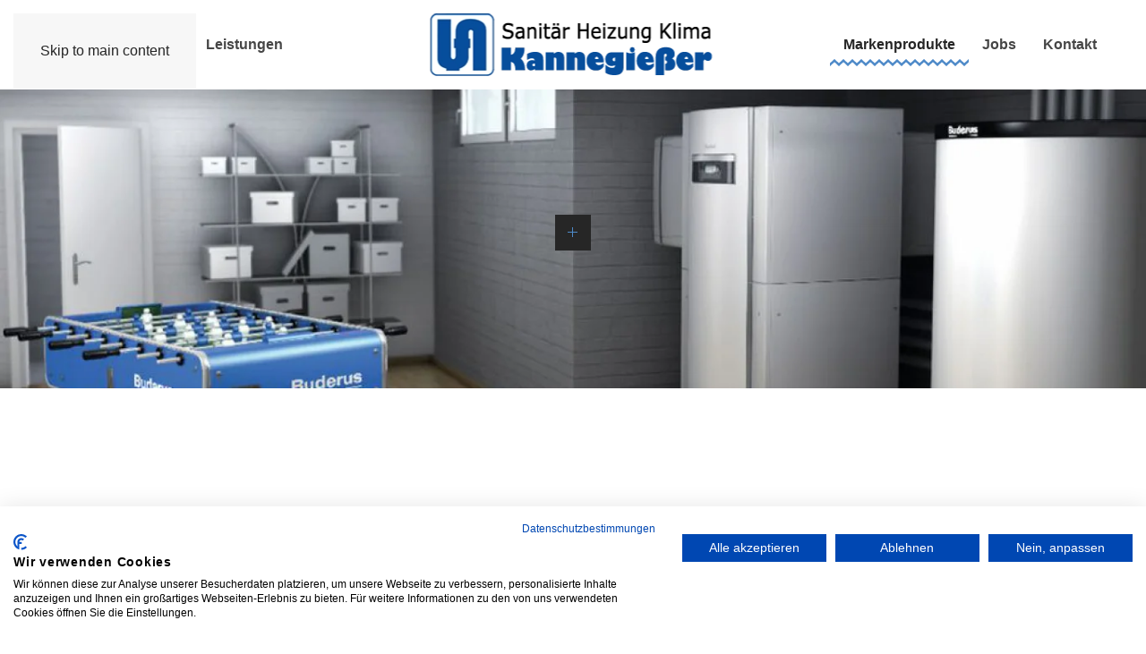

--- FILE ---
content_type: text/html; charset=utf-8
request_url: https://sanitaer-kannegiesser.de/markenprodukte?view=article&id=35&catid=2
body_size: 22184
content:
<!DOCTYPE html>
<html lang="en-gb" dir="ltr">
    <head>
        <meta name="viewport" content="width=device-width, initial-scale=1">
        <link rel="icon" href="/images/favicon.png" sizes="any">
                <link rel="apple-touch-icon" href="/images/app-touch-icon.png">
        <meta charset="utf-8">
	<meta name="description" content="Fachkompetenten Beratung und Planung für Heizungssysteme, Sanitärtechnik und Badsanierungen in Konstanz und Umgebung. Firma Kannegießer in Konstanz-Dettingen ">
	<meta name="generator" content="Joomla! - Open Source Content Management">
	<title>BUDERUS - Kannegießer GmbH Sanitär Heizung Klima Konstanz - Dettingen</title>
<link href="/media/vendor/joomla-custom-elements/css/joomla-alert.min.css?0.2.0" rel="stylesheet">
	<link href="/media/system/css/joomla-fontawesome.min.css?4.5.13" rel="preload" as="style" onload="this.onload=null;this.rel='stylesheet'">
	<link href="/templates/yootheme/css/theme.9.css?1744293730" rel="stylesheet">
<script type="application/json" class="joomla-script-options new">{"joomla.jtext":{"ERROR":"Error","MESSAGE":"Message","NOTICE":"Notice","WARNING":"Warning","JCLOSE":"Close","JOK":"OK","JOPEN":"Open"},"system.paths":{"root":"","rootFull":"https://sanitaer-kannegiesser.de/","base":"","baseFull":"https://sanitaer-kannegiesser.de/"},"csrf.token":"90e92d1c2fc3503d4247e18d349b39e2"}</script>
	<script src="/media/system/js/core.min.js?2cb912"></script>
	<script src="/media/system/js/messages.min.js?9a4811" type="module"></script>
	<script src="/templates/yootheme/vendor/assets/uikit/dist/js/uikit.min.js?4.5.13"></script>
	<script src="/templates/yootheme/vendor/assets/uikit/dist/js/uikit-icons-craft.min.js?4.5.13"></script>
	<script src="/templates/yootheme/js/theme.js?4.5.13"></script>
	<script type="application/ld+json">{"@context":"https://schema.org","@graph":[{"@type":"Organization","@id":"https://sanitaer-kannegiesser.de/#/schema/Organization/base","name":"Kannegießer GmbH Sanitär Heizung Klima Konstanz - Dettingen","url":"https://sanitaer-kannegiesser.de/"},{"@type":"WebSite","@id":"https://sanitaer-kannegiesser.de/#/schema/WebSite/base","url":"https://sanitaer-kannegiesser.de/","name":"Kannegießer GmbH Sanitär Heizung Klima Konstanz - Dettingen","publisher":{"@id":"https://sanitaer-kannegiesser.de/#/schema/Organization/base"}},{"@type":"WebPage","@id":"https://sanitaer-kannegiesser.de/#/schema/WebPage/base","url":"https://sanitaer-kannegiesser.de/markenprodukte?view=article&amp;id=35&amp;catid=2","name":"BUDERUS - Kannegießer GmbH Sanitär Heizung Klima Konstanz - Dettingen","description":"Fachkompetenten Beratung und Planung für Heizungssysteme, Sanitärtechnik und Badsanierungen in Konstanz und Umgebung. Firma Kannegießer in Konstanz-Dettingen ","isPartOf":{"@id":"https://sanitaer-kannegiesser.de/#/schema/WebSite/base"},"about":{"@id":"https://sanitaer-kannegiesser.de/#/schema/Organization/base"},"inLanguage":"en-GB"},{"@type":"Article","@id":"https://sanitaer-kannegiesser.de/#/schema/com_content/article/35","name":"BUDERUS","headline":"BUDERUS","inLanguage":"en-GB","author":{"@type":"Person","name":"Super User"},"dateCreated":"2020-12-14T14:42:33+00:00","isPartOf":{"@id":"https://sanitaer-kannegiesser.de/#/schema/WebPage/base"}}]}</script>
	<script>window.yootheme ||= {}; var $theme = yootheme.theme = {"i18n":{"close":{"label":"Close"},"totop":{"label":"Back to top"},"marker":{"label":"Open"},"navbarToggleIcon":{"label":"Open Menu"},"paginationPrevious":{"label":"Previous page"},"paginationNext":{"label":"Next Page"},"searchIcon":{"toggle":"Open Search","submit":"Submit Search"},"slider":{"next":"Next slide","previous":"Previous slide","slideX":"Slide %s","slideLabel":"%s of %s"},"slideshow":{"next":"Next slide","previous":"Previous slide","slideX":"Slide %s","slideLabel":"%s of %s"},"lightboxPanel":{"next":"Next slide","previous":"Previous slide","slideLabel":"%s of %s","close":"Close"}}};</script>
	<script src="https://consent.cookiefirst.com/banner.js" data-cookiefirst-key="d7688f29-8ebe-49d8-a881-612d893abc02"></script>

    </head>
    <body class="">

        <div class="uk-hidden-visually uk-notification uk-notification-top-left uk-width-auto">
            <div class="uk-notification-message">
                <a href="#tm-main" class="uk-link-reset">Skip to main content</a>
            </div>
        </div>

        
        
        <div class="tm-page">

                        


<header class="tm-header-mobile uk-hidden@m">


    
        <div class="uk-navbar-container">

            <div class="uk-container uk-container-expand">
                <nav class="uk-navbar" uk-navbar="{&quot;align&quot;:&quot;left&quot;,&quot;container&quot;:&quot;.tm-header-mobile&quot;,&quot;boundary&quot;:&quot;.tm-header-mobile .uk-navbar-container&quot;}">

                                        <div class="uk-navbar-left ">

                        
                                                    <a uk-toggle href="#tm-dialog-mobile" class="uk-navbar-toggle">

        
        <div uk-navbar-toggle-icon></div>

        
    </a>
                        
                        
                    </div>
                    
                                        <div class="uk-navbar-center">

                                                    <a href="https://sanitaer-kannegiesser.de/" aria-label="Back to home" class="uk-logo uk-navbar-item">
    <picture>
<source type="image/webp" srcset="/templates/yootheme/cache/f6/logo_hp_2021_text_100321_small-f6de1a73.webp 140w, /templates/yootheme/cache/7d/logo_hp_2021_text_100321_small-7d885105.webp 279w, /templates/yootheme/cache/66/logo_hp_2021_text_100321_small-66716c0e.webp 280w" sizes="(min-width: 140px) 140px">
<img alt="Sanitär Bäder Kannegießer" loading="eager" src="/templates/yootheme/cache/68/logo_hp_2021_text_100321_small-68aac5ba.png" width="140" height="30">
</picture></a>
                        
                        
                    </div>
                    
                    
                </nav>
            </div>

        </div>

    



        <div id="tm-dialog-mobile" uk-offcanvas="container: true; overlay: true" mode="slide">
        <div class="uk-offcanvas-bar uk-flex uk-flex-column">

                        <button class="uk-offcanvas-close uk-close-large" type="button" uk-close uk-toggle="cls: uk-close-large; mode: media; media: @s"></button>
            
                        <div class="uk-margin-auto-bottom">
                
<div class="uk-panel" id="module-menu-dialog-mobile">

    
    
<ul class="uk-nav uk-nav-default uk-nav-accordion" uk-nav="targets: &gt; .js-accordion">
    
	<li class="item-118"><a href="/home-mobile">Home</a></li>
	<li class="item-119"><a href="/ueber-uns">Über uns</a></li>
	<li class="item-121"><a href="/leistungen-mobile">Leistungen</a></li>
	<li class="item-124"><a href="/markenprodukte-mobile">Markenprodukte</a></li>
	<li class="item-162"><a href="/jobs-mobile">Jobs</a></li>
	<li class="item-126 js-accordion uk-parent"><a href>Kontakt <span uk-nav-parent-icon></span></a>
	<ul class="uk-nav-sub">

		<li class="item-137"><a href="/kontakt-mobile/kontaktdaten">Kontaktdaten</a></li>
		<li class="item-128"><a href="/kontakt-mobile/impressum-mobile">Impressum</a></li>
		<li class="item-127"><a href="/kontakt-mobile/datenschutzerklaerung">Datenschutzerklärung</a></li></ul></li></ul>

</div>

            </div>
            
            
        </div>
    </div>
    
    
    

</header>




<header class="tm-header uk-visible@m">



        <div uk-sticky media="@m" show-on-up animation="uk-animation-slide-top" cls-active="uk-navbar-sticky" sel-target=".uk-navbar-container">
    
        <div class="uk-navbar-container">

            <div class="uk-container uk-container-large">
                <nav class="uk-navbar" uk-navbar="{&quot;align&quot;:&quot;left&quot;,&quot;container&quot;:&quot;.tm-header &gt; [uk-sticky]&quot;,&quot;boundary&quot;:&quot;.tm-header .uk-navbar-container&quot;}">

                                        <div class="uk-navbar-left ">

                        
                                                    
<ul class="uk-navbar-nav">
    
	<li class="item-134"><a href="/home-start">Home</a></li>
	<li class="item-130"><a href="/ueber-uns-2025">Über uns</a></li>
	<li class="item-103"><a href="/leistungen">Leistungen</a></li></ul>

                        
                        
                    </div>
                    
                                        <div class="uk-navbar-center">

                                                    <a href="https://sanitaer-kannegiesser.de/" aria-label="Back to home" class="uk-logo uk-navbar-item">
    <picture>
<source type="image/webp" srcset="/templates/yootheme/cache/5f/logo_hp_2025_text_100321_small-5f4d62d9.webp 323w" sizes="(min-width: 323px) 323px">
<img alt="Sanitär Bäder Kannegießer" loading="eager" src="/templates/yootheme/cache/0e/logo_hp_2025_text_100321_small-0e5a3576.png" width="323" height="70">
</picture></a>
                        
                        
                    </div>
                    
                                        <div class="uk-navbar-right">

                        
                                                    
<ul class="uk-navbar-nav" id="module-91">
    
	<li class="item-113 uk-active"><a href="/markenprodukte">Markenprodukte</a></li>
	<li class="item-161"><a href="/jobs">Jobs</a></li>
	<li class="item-114 uk-parent"><a role="button">Kontakt</a>
	<div class="uk-drop uk-navbar-dropdown" mode="hover" pos="bottom-left"><div><ul class="uk-nav uk-navbar-dropdown-nav">

		<li class="item-136"><a href="/kontakt-2025/kontaktdaten">Kontaktdaten</a></li>
		<li class="item-129"><a href="/kontakt-2025/impressum">Impressum</a></li>
		<li class="item-117"><a href="/kontakt-2025/datenschutz-erklaerung">Datenschutz­erklärung</a></li></ul></div></div></li></ul>

                        
                    </div>
                    
                </nav>
            </div>

        </div>

        </div>
    







</header>

            
            

            <main id="tm-main" >

                
                <div id="system-message-container" aria-live="polite"></div>

                <!-- Builder #page -->
<div class="uk-section-default uk-section uk-padding-remove-top">
    
        
        
        
            
                
                    <div class="uk-grid tm-grid-expand uk-child-width-1-1 uk-grid-margin">
<div class="uk-width-1-1">
    
        
            
            
            
                
                    
<div>    <div class="uk-inline">
        <picture>
<source type="image/webp" srcset="/templates/yootheme/cache/ef/0832_Milieu_WP_Kicker2_72dpi_CMYK-ef970b01.webp 768w, /templates/yootheme/cache/b2/0832_Milieu_WP_Kicker2_72dpi_CMYK-b2f86608.webp 1024w, /templates/yootheme/cache/d3/0832_Milieu_WP_Kicker2_72dpi_CMYK-d3f7573d.webp 1366w, /templates/yootheme/cache/81/0832_Milieu_WP_Kicker2_72dpi_CMYK-81574cd4.webp 1600w, /templates/yootheme/cache/fb/0832_Milieu_WP_Kicker2_72dpi_CMYK-fb22dabd.webp 1920w" sizes="(min-width: 1920px) 1920px">
<img src="/templates/yootheme/cache/a0/0832_Milieu_WP_Kicker2_72dpi_CMYK-a09eb94b.jpeg" width="1920" height="500" alt loading="lazy">
</picture>
                

    <a class="el-marker uk-position-absolute uk-transform-center uk-preserve-width" style="top: 48%; left: 50%;" href="#" uk-marker></a>

<div style="width: 400px;" uk-drop="pos: right-center; auto-update: false;">
<div class="el-item uk-card uk-card-default uk-card-body uk-margin-remove-first-child">
    
        
                    

<h2 class="el-title uk-card-title uk-margin-top uk-margin-remove-bottom">        Buderus Heizsysteme    </h2>

<div class="el-content uk-panel uk-margin-top"><p>Mit Buderus zieht das Wohlfühlen in Ihr Haus ein.</p></div>

        
    
</div></div>        
    </div></div>
                
            
        
    
</div></div>
                
            
        
    
</div>
<div class="uk-section-default uk-section">
    
        
        
        
            
                                <div class="uk-container uk-container-large">                
                    <div class="uk-grid tm-grid-expand uk-child-width-1-1 uk-grid-margin">
<div class="uk-width-1-1@m">
    
        
            
            
            
                
                    <div class="uk-divider-small"></div>
<h2 class="uk-heading-small uk-margin-small" uk-parallax="y: 30,0; opacity: 0.3,1; easing: 1; media: @m; end: 60vh + 60%">        <img src="/images/buderus/buderus-logo-sm.png" alt="" />    </h2><div class="uk-panel uk-text-meta uk-margin"><h2>Heiz­systeme mit Zukunft? Gibt’s schon. Bei Buderus.</h2></div><div class="uk-panel uk-column-1-2@m uk-column-1-1@s uk-margin-large"><p>In Heizsystemen von Buderus ist die Zukunft schon eingebaut. Mit langer Lebensdauer dank höchster Qualität bis ins kleinste Bauteil. Mit Zukunfts­sicherheit dank modularem Aufbau und Erweiter­barkeit, z.B. um erneuerbare Energien. Man lebt nur einmal. Und baut meistens auch nur einmal – das Zuhause fürs Leben. Mit Buderus zieht das Wohlfühlen in Ihr Haus ein. Denn wir liefern Ihnen moderne Heiz- und Lüftungstechnik mit eingebauter Zukunft und allem Komfort: energieeffizient, langlebig und ideal für die Einbindung regenerativer Energien. Genießen Sie das gute Gefühl, alles bestens geregelt zu haben – auch für die Umwelt!</p></div>
                
            
        
    
</div></div>
                                </div>                
            
        
    
</div>
<div class="uk-section-default uk-section">
    
        
        
        
            
                                <div class="uk-container uk-container-xlarge">                
                    <div class="uk-grid tm-grid-expand uk-child-width-1-1 uk-grid-margin">
<div class="uk-width-1-1@m">
    
        
            
            
            
                
                    
<div class="uk-margin-small uk-text-center" uk-parallax="y: 40,0; opacity: 0.7,1; easing: 1; media: @m; end: 70vh + 70%">
    
        <div class="uk-grid uk-child-width-1-1 uk-child-width-1-2@m uk-grid-small" uk-grid uk-lightbox="toggle: a[data-type];">                <div>
<div class="el-item uk-light uk-transition-toggle uk-inline-clip" tabindex="0">
    
        
            
<picture>
<source type="image/webp" srcset="/templates/yootheme/cache/4a/1609_Milieu_Hybridwaermepumpe_final_logo-4a4c6a4a.webp 768w, /templates/yootheme/cache/a8/1609_Milieu_Hybridwaermepumpe_final_logo-a8642f85.webp 900w, /templates/yootheme/cache/38/1609_Milieu_Hybridwaermepumpe_final_logo-386047d1.webp 1000w" sizes="(min-width: 900px) 900px">
<img src="/templates/yootheme/cache/28/1609_Milieu_Hybridwaermepumpe_final_logo-28bd4c5c.jpeg" width="900" height="600" alt loading="lazy" class="el-image uk-transition-opaque">
</picture>

            
                        <div class="uk-overlay-primary uk-transition-fade uk-position-cover"></div>            
                        <div class="uk-position-center uk-transition-fade"><div class="uk-overlay uk-margin-remove-first-child">





<div class="uk-margin-top"><a href="/images/buderus/1609_Milieu_Hybridwaermepumpe_final_logo.jpg" data-type="image" class="el-link uk-button uk-button-default">zoom</a></div></div></div>            
        
    
</div></div>                <div>
<div class="el-item uk-light uk-transition-toggle uk-inline-clip" tabindex="0">
    
        
            
<picture>
<source type="image/webp" srcset="/templates/yootheme/cache/03/Logasol_SKT_0433_logo-0308a9e9.webp 768w, /templates/yootheme/cache/e1/Logasol_SKT_0433_logo-e120ec26.webp 900w, /templates/yootheme/cache/aa/Logasol_SKT_0433_logo-aa421274.webp 1000w" sizes="(min-width: 900px) 900px">
<img src="/templates/yootheme/cache/c2/Logasol_SKT_0433_logo-c27136b5.jpeg" width="900" height="600" alt loading="lazy" class="el-image uk-transition-opaque">
</picture>

            
                        <div class="uk-overlay-primary uk-transition-fade uk-position-cover"></div>            
                        <div class="uk-position-center uk-transition-fade"><div class="uk-overlay uk-margin-remove-first-child">





<div class="uk-margin-top"><a href="/images/buderus/Logasol_SKT_0433_logo.jpg" data-type="image" class="el-link uk-button uk-button-default">zoom</a></div></div></div>            
        
    
</div></div>                </div>
    
</div>
<div class="uk-text-center" uk-parallax="y: 40,0; opacity: 0.7,1; easing: 1; media: @m; end: 70vh + 70%">
    
        <div class="uk-grid uk-child-width-1-1 uk-child-width-1-3@m uk-grid-small" uk-grid uk-lightbox="toggle: a[data-type];">                <div>
<div class="el-item uk-light uk-transition-toggle uk-inline-clip" tabindex="0">
    
        
            
<picture>
<source type="image/webp" srcset="/templates/yootheme/cache/12/Buderus_Package_WPLS2-RTS_2xSKN40s-1205a53d.webp 768w, /templates/yootheme/cache/15/Buderus_Package_WPLS2-RTS_2xSKN40s-156fd389.webp 900w, /templates/yootheme/cache/ad/Buderus_Package_WPLS2-RTS_2xSKN40s-ad7bafb2.webp 995w" sizes="(min-width: 900px) 900px">
<img src="/templates/yootheme/cache/b2/Buderus_Package_WPLS2-RTS_2xSKN40s-b2d3f2ec.jpeg" width="900" height="700" alt loading="lazy" class="el-image uk-transition-opaque">
</picture>

            
                        <div class="uk-overlay-primary uk-transition-fade uk-position-cover"></div>            
                        <div class="uk-position-center uk-transition-fade"><div class="uk-overlay uk-margin-remove-first-child">





<div class="uk-margin-top"><a href="/images/buderus/Buderus_Package_WPLS2-RTS_2xSKN40s.jpg" data-type="image" class="el-link uk-button uk-button-default">zoom</a></div></div></div>            
        
    
</div></div>                <div>
<div class="el-item uk-light uk-transition-toggle uk-inline-clip" tabindex="0">
    
        
            
<picture>
<source type="image/webp" srcset="/templates/yootheme/cache/44/Logatherm_WPLA_Uli_logo-44e727a3.webp 768w, /templates/yootheme/cache/43/Logatherm_WPLA_Uli_logo-438d5117.webp 900w" sizes="(min-width: 900px) 900px">
<img src="/templates/yootheme/cache/e4/Logatherm_WPLA_Uli_logo-e43a1396.jpeg" width="900" height="700" alt loading="lazy" class="el-image uk-transition-opaque">
</picture>

            
                        <div class="uk-overlay-primary uk-transition-fade uk-position-cover"></div>            
                        <div class="uk-position-center uk-transition-fade"><div class="uk-overlay uk-margin-remove-first-child">





<div class="uk-margin-top"><a href="/images/buderus/Logatherm_WPLA_Uli_logo.jpg" data-type="image" class="el-link uk-button uk-button-default">zoom</a></div></div></div>            
        
    
</div></div>                <div>
<div class="el-item uk-light uk-transition-toggle uk-inline-clip" tabindex="0">
    
        
            
<picture>
<source type="image/webp" srcset="/templates/yootheme/cache/62/Buderus_Package_GB212_RC300_SU300-5-6264ae0e.webp 768w, /templates/yootheme/cache/65/Buderus_Package_GB212_RC300_SU300-5-650ed8ba.webp 900w, /templates/yootheme/cache/77/Buderus_Package_GB212_RC300_SU300-5-774635f6.webp 971w" sizes="(min-width: 900px) 900px">
<img src="/templates/yootheme/cache/81/Buderus_Package_GB212_RC300_SU300-5-81ee5f46.jpeg" width="900" height="700" alt loading="lazy" class="el-image uk-transition-opaque">
</picture>

            
                        <div class="uk-overlay-primary uk-transition-fade uk-position-cover"></div>            
                        <div class="uk-position-center uk-transition-fade"><div class="uk-overlay uk-margin-remove-first-child">





<div class="uk-margin-top"><a href="/images/buderus/Buderus_Package_GB212_RC300_SU300-5.jpg" data-type="image" class="el-link uk-button uk-button-default">zoom</a></div></div></div>            
        
    
</div></div>                </div>
    
</div>
                
            
        
    
</div></div>
                                </div>                
            
        
    
</div>

                
            </main>

            

                        <footer>
                <!-- Builder #footer -->
<div class="uk-section-muted uk-section uk-section-xsmall">
    
        
        
        
            
                                <div class="uk-container uk-container-large">                
                    <div class="uk-grid tm-grid-expand uk-grid-row-small uk-grid-margin-small" uk-grid>
<div class="uk-grid-item-match uk-flex-middle uk-width-auto@l uk-flex-first@l">
    
        
            
            
                        <div class="uk-panel uk-width-1-1">            
                
                    <div class="uk-panel uk-text-meta uk-margin uk-text-left@m"><p>© 
<script>// <![CDATA[
 document.currentScript.insertAdjacentHTML('afterend', '<time datetime="' + new Date().toJSON() + '">' + new Intl.DateTimeFormat(document.documentElement.lang, {year: 'numeric'}).format() + '</time>'); 
// ]]></script>
Kannegießer GmbH Sanitär Heizung Klima / Realisiert in Zusammenarbeit mit <a class="uk-link-text" href="https://webcoso.de/">webcoso</a>.</p></div>
                
                        </div>            
        
    
</div>
<div class="uk-grid-item-match uk-flex-middle uk-width-expand@l">
    
        
            
            
                        <div class="uk-panel uk-width-1-1">            
                
                    
<div class="uk-text-right@l uk-text-left">
    <ul class="uk-margin-remove-bottom uk-subnav uk-flex-right@l uk-flex-left" uk-margin>        <li class="el-item ">
    <a class="el-link" href="/kontakt-mobile/datenschutzerklaerung">Datenschutzerklärung</a></li>
        <li class="el-item ">
    <a class="el-link" href="/kontakt-mobile/impressum-mobile">Impressum</a></li>
        </ul>
</div>
                
                        </div>            
        
    
</div></div>
                                </div>                
            
        
    
</div>            </footer>
            
        </div>

        
        

    </body>
</html>
